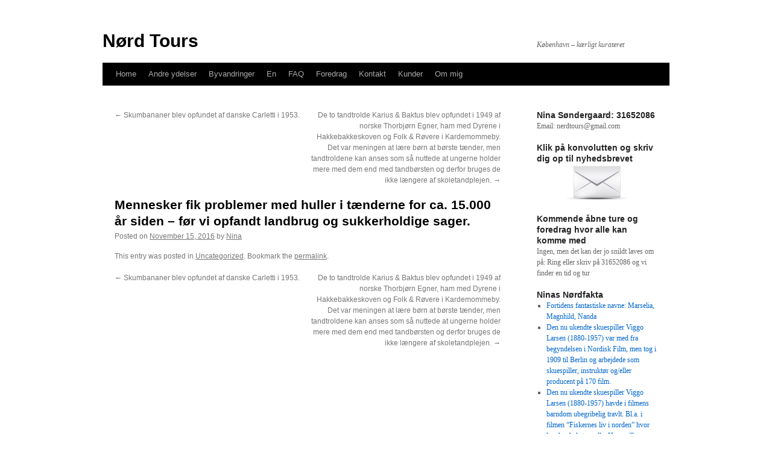

--- FILE ---
content_type: text/html; charset=UTF-8
request_url: https://nerdtours.dk/2016/11/mennesker-fik-problemer-med-huller-i-taenderne-for-ca-15-000-ar-siden-for-vi-opfandt-landbrug-og-sukkerholdige-sager/
body_size: 12295
content:
<!DOCTYPE html>
<html lang="en-US">
<head><style>img.lazy{min-height:1px}</style><link href="https://nerdtours.dk/wp-content/plugins/w3-total-cache/pub/js/lazyload.min.js" as="script">
<meta charset="UTF-8" />
<title>
Mennesker fik problemer med huller i tænderne for ca. 15.000 år siden &#8211; før vi opfandt landbrug og sukkerholdige sager. | Nørd Tours	</title>
<link rel="profile" href="https://gmpg.org/xfn/11" />
<link rel="stylesheet" type="text/css" media="all" href="https://nerdtours.dk/wp-content/themes/twentyten/style.css?ver=20241112" />
<link rel="pingback" href="https://nerdtours.dk/xmlrpc.php">
<meta name='robots' content='max-image-preview:large' />
<link rel='dns-prefetch' href='//cdn.jsdelivr.net' />
<link rel="alternate" type="application/rss+xml" title="Nørd Tours &raquo; Feed" href="https://nerdtours.dk/feed/" />
<link rel="alternate" type="application/rss+xml" title="Nørd Tours &raquo; Comments Feed" href="https://nerdtours.dk/comments/feed/" />
<link rel="alternate" title="oEmbed (JSON)" type="application/json+oembed" href="https://nerdtours.dk/wp-json/oembed/1.0/embed?url=https%3A%2F%2Fnerdtours.dk%2F2016%2F11%2Fmennesker-fik-problemer-med-huller-i-taenderne-for-ca-15-000-ar-siden-for-vi-opfandt-landbrug-og-sukkerholdige-sager%2F" />
<link rel="alternate" title="oEmbed (XML)" type="text/xml+oembed" href="https://nerdtours.dk/wp-json/oembed/1.0/embed?url=https%3A%2F%2Fnerdtours.dk%2F2016%2F11%2Fmennesker-fik-problemer-med-huller-i-taenderne-for-ca-15-000-ar-siden-for-vi-opfandt-landbrug-og-sukkerholdige-sager%2F&#038;format=xml" />
<style id='wp-img-auto-sizes-contain-inline-css' type='text/css'>
img:is([sizes=auto i],[sizes^="auto," i]){contain-intrinsic-size:3000px 1500px}
/*# sourceURL=wp-img-auto-sizes-contain-inline-css */
</style>
<style id='wp-emoji-styles-inline-css' type='text/css'>

	img.wp-smiley, img.emoji {
		display: inline !important;
		border: none !important;
		box-shadow: none !important;
		height: 1em !important;
		width: 1em !important;
		margin: 0 0.07em !important;
		vertical-align: -0.1em !important;
		background: none !important;
		padding: 0 !important;
	}
/*# sourceURL=wp-emoji-styles-inline-css */
</style>
<style id='wp-block-library-inline-css' type='text/css'>
:root{--wp-block-synced-color:#7a00df;--wp-block-synced-color--rgb:122,0,223;--wp-bound-block-color:var(--wp-block-synced-color);--wp-editor-canvas-background:#ddd;--wp-admin-theme-color:#007cba;--wp-admin-theme-color--rgb:0,124,186;--wp-admin-theme-color-darker-10:#006ba1;--wp-admin-theme-color-darker-10--rgb:0,107,160.5;--wp-admin-theme-color-darker-20:#005a87;--wp-admin-theme-color-darker-20--rgb:0,90,135;--wp-admin-border-width-focus:2px}@media (min-resolution:192dpi){:root{--wp-admin-border-width-focus:1.5px}}.wp-element-button{cursor:pointer}:root .has-very-light-gray-background-color{background-color:#eee}:root .has-very-dark-gray-background-color{background-color:#313131}:root .has-very-light-gray-color{color:#eee}:root .has-very-dark-gray-color{color:#313131}:root .has-vivid-green-cyan-to-vivid-cyan-blue-gradient-background{background:linear-gradient(135deg,#00d084,#0693e3)}:root .has-purple-crush-gradient-background{background:linear-gradient(135deg,#34e2e4,#4721fb 50%,#ab1dfe)}:root .has-hazy-dawn-gradient-background{background:linear-gradient(135deg,#faaca8,#dad0ec)}:root .has-subdued-olive-gradient-background{background:linear-gradient(135deg,#fafae1,#67a671)}:root .has-atomic-cream-gradient-background{background:linear-gradient(135deg,#fdd79a,#004a59)}:root .has-nightshade-gradient-background{background:linear-gradient(135deg,#330968,#31cdcf)}:root .has-midnight-gradient-background{background:linear-gradient(135deg,#020381,#2874fc)}:root{--wp--preset--font-size--normal:16px;--wp--preset--font-size--huge:42px}.has-regular-font-size{font-size:1em}.has-larger-font-size{font-size:2.625em}.has-normal-font-size{font-size:var(--wp--preset--font-size--normal)}.has-huge-font-size{font-size:var(--wp--preset--font-size--huge)}.has-text-align-center{text-align:center}.has-text-align-left{text-align:left}.has-text-align-right{text-align:right}.has-fit-text{white-space:nowrap!important}#end-resizable-editor-section{display:none}.aligncenter{clear:both}.items-justified-left{justify-content:flex-start}.items-justified-center{justify-content:center}.items-justified-right{justify-content:flex-end}.items-justified-space-between{justify-content:space-between}.screen-reader-text{border:0;clip-path:inset(50%);height:1px;margin:-1px;overflow:hidden;padding:0;position:absolute;width:1px;word-wrap:normal!important}.screen-reader-text:focus{background-color:#ddd;clip-path:none;color:#444;display:block;font-size:1em;height:auto;left:5px;line-height:normal;padding:15px 23px 14px;text-decoration:none;top:5px;width:auto;z-index:100000}html :where(.has-border-color){border-style:solid}html :where([style*=border-top-color]){border-top-style:solid}html :where([style*=border-right-color]){border-right-style:solid}html :where([style*=border-bottom-color]){border-bottom-style:solid}html :where([style*=border-left-color]){border-left-style:solid}html :where([style*=border-width]){border-style:solid}html :where([style*=border-top-width]){border-top-style:solid}html :where([style*=border-right-width]){border-right-style:solid}html :where([style*=border-bottom-width]){border-bottom-style:solid}html :where([style*=border-left-width]){border-left-style:solid}html :where(img[class*=wp-image-]){height:auto;max-width:100%}:where(figure){margin:0 0 1em}html :where(.is-position-sticky){--wp-admin--admin-bar--position-offset:var(--wp-admin--admin-bar--height,0px)}@media screen and (max-width:600px){html :where(.is-position-sticky){--wp-admin--admin-bar--position-offset:0px}}

/*# sourceURL=wp-block-library-inline-css */
</style><style id='global-styles-inline-css' type='text/css'>
:root{--wp--preset--aspect-ratio--square: 1;--wp--preset--aspect-ratio--4-3: 4/3;--wp--preset--aspect-ratio--3-4: 3/4;--wp--preset--aspect-ratio--3-2: 3/2;--wp--preset--aspect-ratio--2-3: 2/3;--wp--preset--aspect-ratio--16-9: 16/9;--wp--preset--aspect-ratio--9-16: 9/16;--wp--preset--color--black: #000;--wp--preset--color--cyan-bluish-gray: #abb8c3;--wp--preset--color--white: #fff;--wp--preset--color--pale-pink: #f78da7;--wp--preset--color--vivid-red: #cf2e2e;--wp--preset--color--luminous-vivid-orange: #ff6900;--wp--preset--color--luminous-vivid-amber: #fcb900;--wp--preset--color--light-green-cyan: #7bdcb5;--wp--preset--color--vivid-green-cyan: #00d084;--wp--preset--color--pale-cyan-blue: #8ed1fc;--wp--preset--color--vivid-cyan-blue: #0693e3;--wp--preset--color--vivid-purple: #9b51e0;--wp--preset--color--blue: #0066cc;--wp--preset--color--medium-gray: #666;--wp--preset--color--light-gray: #f1f1f1;--wp--preset--gradient--vivid-cyan-blue-to-vivid-purple: linear-gradient(135deg,rgb(6,147,227) 0%,rgb(155,81,224) 100%);--wp--preset--gradient--light-green-cyan-to-vivid-green-cyan: linear-gradient(135deg,rgb(122,220,180) 0%,rgb(0,208,130) 100%);--wp--preset--gradient--luminous-vivid-amber-to-luminous-vivid-orange: linear-gradient(135deg,rgb(252,185,0) 0%,rgb(255,105,0) 100%);--wp--preset--gradient--luminous-vivid-orange-to-vivid-red: linear-gradient(135deg,rgb(255,105,0) 0%,rgb(207,46,46) 100%);--wp--preset--gradient--very-light-gray-to-cyan-bluish-gray: linear-gradient(135deg,rgb(238,238,238) 0%,rgb(169,184,195) 100%);--wp--preset--gradient--cool-to-warm-spectrum: linear-gradient(135deg,rgb(74,234,220) 0%,rgb(151,120,209) 20%,rgb(207,42,186) 40%,rgb(238,44,130) 60%,rgb(251,105,98) 80%,rgb(254,248,76) 100%);--wp--preset--gradient--blush-light-purple: linear-gradient(135deg,rgb(255,206,236) 0%,rgb(152,150,240) 100%);--wp--preset--gradient--blush-bordeaux: linear-gradient(135deg,rgb(254,205,165) 0%,rgb(254,45,45) 50%,rgb(107,0,62) 100%);--wp--preset--gradient--luminous-dusk: linear-gradient(135deg,rgb(255,203,112) 0%,rgb(199,81,192) 50%,rgb(65,88,208) 100%);--wp--preset--gradient--pale-ocean: linear-gradient(135deg,rgb(255,245,203) 0%,rgb(182,227,212) 50%,rgb(51,167,181) 100%);--wp--preset--gradient--electric-grass: linear-gradient(135deg,rgb(202,248,128) 0%,rgb(113,206,126) 100%);--wp--preset--gradient--midnight: linear-gradient(135deg,rgb(2,3,129) 0%,rgb(40,116,252) 100%);--wp--preset--font-size--small: 13px;--wp--preset--font-size--medium: 20px;--wp--preset--font-size--large: 36px;--wp--preset--font-size--x-large: 42px;--wp--preset--spacing--20: 0.44rem;--wp--preset--spacing--30: 0.67rem;--wp--preset--spacing--40: 1rem;--wp--preset--spacing--50: 1.5rem;--wp--preset--spacing--60: 2.25rem;--wp--preset--spacing--70: 3.38rem;--wp--preset--spacing--80: 5.06rem;--wp--preset--shadow--natural: 6px 6px 9px rgba(0, 0, 0, 0.2);--wp--preset--shadow--deep: 12px 12px 50px rgba(0, 0, 0, 0.4);--wp--preset--shadow--sharp: 6px 6px 0px rgba(0, 0, 0, 0.2);--wp--preset--shadow--outlined: 6px 6px 0px -3px rgb(255, 255, 255), 6px 6px rgb(0, 0, 0);--wp--preset--shadow--crisp: 6px 6px 0px rgb(0, 0, 0);}:where(.is-layout-flex){gap: 0.5em;}:where(.is-layout-grid){gap: 0.5em;}body .is-layout-flex{display: flex;}.is-layout-flex{flex-wrap: wrap;align-items: center;}.is-layout-flex > :is(*, div){margin: 0;}body .is-layout-grid{display: grid;}.is-layout-grid > :is(*, div){margin: 0;}:where(.wp-block-columns.is-layout-flex){gap: 2em;}:where(.wp-block-columns.is-layout-grid){gap: 2em;}:where(.wp-block-post-template.is-layout-flex){gap: 1.25em;}:where(.wp-block-post-template.is-layout-grid){gap: 1.25em;}.has-black-color{color: var(--wp--preset--color--black) !important;}.has-cyan-bluish-gray-color{color: var(--wp--preset--color--cyan-bluish-gray) !important;}.has-white-color{color: var(--wp--preset--color--white) !important;}.has-pale-pink-color{color: var(--wp--preset--color--pale-pink) !important;}.has-vivid-red-color{color: var(--wp--preset--color--vivid-red) !important;}.has-luminous-vivid-orange-color{color: var(--wp--preset--color--luminous-vivid-orange) !important;}.has-luminous-vivid-amber-color{color: var(--wp--preset--color--luminous-vivid-amber) !important;}.has-light-green-cyan-color{color: var(--wp--preset--color--light-green-cyan) !important;}.has-vivid-green-cyan-color{color: var(--wp--preset--color--vivid-green-cyan) !important;}.has-pale-cyan-blue-color{color: var(--wp--preset--color--pale-cyan-blue) !important;}.has-vivid-cyan-blue-color{color: var(--wp--preset--color--vivid-cyan-blue) !important;}.has-vivid-purple-color{color: var(--wp--preset--color--vivid-purple) !important;}.has-black-background-color{background-color: var(--wp--preset--color--black) !important;}.has-cyan-bluish-gray-background-color{background-color: var(--wp--preset--color--cyan-bluish-gray) !important;}.has-white-background-color{background-color: var(--wp--preset--color--white) !important;}.has-pale-pink-background-color{background-color: var(--wp--preset--color--pale-pink) !important;}.has-vivid-red-background-color{background-color: var(--wp--preset--color--vivid-red) !important;}.has-luminous-vivid-orange-background-color{background-color: var(--wp--preset--color--luminous-vivid-orange) !important;}.has-luminous-vivid-amber-background-color{background-color: var(--wp--preset--color--luminous-vivid-amber) !important;}.has-light-green-cyan-background-color{background-color: var(--wp--preset--color--light-green-cyan) !important;}.has-vivid-green-cyan-background-color{background-color: var(--wp--preset--color--vivid-green-cyan) !important;}.has-pale-cyan-blue-background-color{background-color: var(--wp--preset--color--pale-cyan-blue) !important;}.has-vivid-cyan-blue-background-color{background-color: var(--wp--preset--color--vivid-cyan-blue) !important;}.has-vivid-purple-background-color{background-color: var(--wp--preset--color--vivid-purple) !important;}.has-black-border-color{border-color: var(--wp--preset--color--black) !important;}.has-cyan-bluish-gray-border-color{border-color: var(--wp--preset--color--cyan-bluish-gray) !important;}.has-white-border-color{border-color: var(--wp--preset--color--white) !important;}.has-pale-pink-border-color{border-color: var(--wp--preset--color--pale-pink) !important;}.has-vivid-red-border-color{border-color: var(--wp--preset--color--vivid-red) !important;}.has-luminous-vivid-orange-border-color{border-color: var(--wp--preset--color--luminous-vivid-orange) !important;}.has-luminous-vivid-amber-border-color{border-color: var(--wp--preset--color--luminous-vivid-amber) !important;}.has-light-green-cyan-border-color{border-color: var(--wp--preset--color--light-green-cyan) !important;}.has-vivid-green-cyan-border-color{border-color: var(--wp--preset--color--vivid-green-cyan) !important;}.has-pale-cyan-blue-border-color{border-color: var(--wp--preset--color--pale-cyan-blue) !important;}.has-vivid-cyan-blue-border-color{border-color: var(--wp--preset--color--vivid-cyan-blue) !important;}.has-vivid-purple-border-color{border-color: var(--wp--preset--color--vivid-purple) !important;}.has-vivid-cyan-blue-to-vivid-purple-gradient-background{background: var(--wp--preset--gradient--vivid-cyan-blue-to-vivid-purple) !important;}.has-light-green-cyan-to-vivid-green-cyan-gradient-background{background: var(--wp--preset--gradient--light-green-cyan-to-vivid-green-cyan) !important;}.has-luminous-vivid-amber-to-luminous-vivid-orange-gradient-background{background: var(--wp--preset--gradient--luminous-vivid-amber-to-luminous-vivid-orange) !important;}.has-luminous-vivid-orange-to-vivid-red-gradient-background{background: var(--wp--preset--gradient--luminous-vivid-orange-to-vivid-red) !important;}.has-very-light-gray-to-cyan-bluish-gray-gradient-background{background: var(--wp--preset--gradient--very-light-gray-to-cyan-bluish-gray) !important;}.has-cool-to-warm-spectrum-gradient-background{background: var(--wp--preset--gradient--cool-to-warm-spectrum) !important;}.has-blush-light-purple-gradient-background{background: var(--wp--preset--gradient--blush-light-purple) !important;}.has-blush-bordeaux-gradient-background{background: var(--wp--preset--gradient--blush-bordeaux) !important;}.has-luminous-dusk-gradient-background{background: var(--wp--preset--gradient--luminous-dusk) !important;}.has-pale-ocean-gradient-background{background: var(--wp--preset--gradient--pale-ocean) !important;}.has-electric-grass-gradient-background{background: var(--wp--preset--gradient--electric-grass) !important;}.has-midnight-gradient-background{background: var(--wp--preset--gradient--midnight) !important;}.has-small-font-size{font-size: var(--wp--preset--font-size--small) !important;}.has-medium-font-size{font-size: var(--wp--preset--font-size--medium) !important;}.has-large-font-size{font-size: var(--wp--preset--font-size--large) !important;}.has-x-large-font-size{font-size: var(--wp--preset--font-size--x-large) !important;}
/*# sourceURL=global-styles-inline-css */
</style>

<style id='classic-theme-styles-inline-css' type='text/css'>
/*! This file is auto-generated */
.wp-block-button__link{color:#fff;background-color:#32373c;border-radius:9999px;box-shadow:none;text-decoration:none;padding:calc(.667em + 2px) calc(1.333em + 2px);font-size:1.125em}.wp-block-file__button{background:#32373c;color:#fff;text-decoration:none}
/*# sourceURL=/wp-includes/css/classic-themes.min.css */
</style>
<link rel='stylesheet' id='twentyten-block-style-css' href='https://nerdtours.dk/wp-content/themes/twentyten/blocks.css?ver=20240703' type='text/css' media='all' />
<link rel="https://api.w.org/" href="https://nerdtours.dk/wp-json/" /><link rel="alternate" title="JSON" type="application/json" href="https://nerdtours.dk/wp-json/wp/v2/posts/6199" /><link rel="EditURI" type="application/rsd+xml" title="RSD" href="https://nerdtours.dk/xmlrpc.php?rsd" />
<meta name="generator" content="WordPress 6.9" />
<link rel="canonical" href="https://nerdtours.dk/2016/11/mennesker-fik-problemer-med-huller-i-taenderne-for-ca-15-000-ar-siden-for-vi-opfandt-landbrug-og-sukkerholdige-sager/" />
<link rel='shortlink' href='https://nerdtours.dk/?p=6199' />
<style type="text/css" id="custom-background-css">
body.custom-background { background-color: #ffffff; }
</style>
	<link rel="icon" href="https://nerdtours.dk/wp-content/uploads/2024/05/cropped-Nord-Tours-brillelogo-32x32.jpg" sizes="32x32" />
<link rel="icon" href="https://nerdtours.dk/wp-content/uploads/2024/05/cropped-Nord-Tours-brillelogo-192x192.jpg" sizes="192x192" />
<link rel="apple-touch-icon" href="https://nerdtours.dk/wp-content/uploads/2024/05/cropped-Nord-Tours-brillelogo-180x180.jpg" />
<meta name="msapplication-TileImage" content="https://nerdtours.dk/wp-content/uploads/2024/05/cropped-Nord-Tours-brillelogo-270x270.jpg" />
</head>

<body class="wp-singular post-template-default single single-post postid-6199 single-format-standard custom-background wp-theme-twentyten">
<div id="wrapper" class="hfeed">
	<div id="header">
		<div id="masthead">
			<div id="branding" role="banner">
								<div id="site-title">
					<span>
						<a href="https://nerdtours.dk/" rel="home">Nørd Tours</a>
					</span>
				</div>
				<div id="site-description">København &#8211; kærligt kurateret </div>

							</div><!-- #branding -->

			<div id="access" role="navigation">
								<div class="skip-link screen-reader-text"><a href="#content">Skip to content</a></div>
				<div class="menu"><ul>
<li ><a href="https://nerdtours.dk/">Home</a></li><li class="page_item page-item-4251 page_item_has_children"><a href="https://nerdtours.dk/andre-ydelser/">Andre ydelser</a>
<ul class='children'>
	<li class="page_item page-item-1656"><a href="https://nerdtours.dk/andre-ydelser/forsinkede-svar/">Forsinkede svar</a></li>
	<li class="page_item page-item-37"><a href="https://nerdtours.dk/andre-ydelser/hushistorie/">Hushistorie</a></li>
	<li class="page_item page-item-3104"><a href="https://nerdtours.dk/andre-ydelser/kanalrundfart/">Kanalrundfart</a></li>
	<li class="page_item page-item-1733 current_page_parent"><a href="https://nerdtours.dk/andre-ydelser/ninas-n%c3%b8rderier-4/">Ninas nørderier</a></li>
	<li class="page_item page-item-3320"><a href="https://nerdtours.dk/andre-ydelser/nordquiz/">Nørdquiz</a></li>
</ul>
</li>
<li class="page_item page-item-4174 page_item_has_children"><a href="https://nerdtours.dk/byvandringer-2/">Byvandringer</a>
<ul class='children'>
	<li class="page_item page-item-5530"><a href="https://nerdtours.dk/byvandringer-2/bag-om-bymidten/">Bag om Bymidten</a></li>
	<li class="page_item page-item-9265"><a href="https://nerdtours.dk/byvandringer-2/brandgo-tur/">Brandgo’ tur</a></li>
	<li class="page_item page-item-6514"><a href="https://nerdtours.dk/byvandringer-2/byen-og-doden/">Byen og døden</a></li>
	<li class="page_item page-item-2676"><a href="https://nerdtours.dk/byvandringer-2/dametur/">Dametur</a></li>
	<li class="page_item page-item-7626"><a href="https://nerdtours.dk/byvandringer-2/frbtur/">Frbtur</a></li>
	<li class="page_item page-item-6213"><a href="https://nerdtours.dk/byvandringer-2/frederiksstadtur/">Frederiksstadtur</a></li>
	<li class="page_item page-item-7337"><a href="https://nerdtours.dk/byvandringer-2/gudlos-tur/">Gudløs tur</a></li>
	<li class="page_item page-item-2702"><a href="https://nerdtours.dk/byvandringer-2/i-bohrs-og-orsteds-fodspor/">I Bohrs og Ørsteds fodspor</a></li>
	<li class="page_item page-item-9896"><a href="https://nerdtours.dk/byvandringer-2/i-haelene-pa-sophie-petersen/">I hælene på Sophie Petersen</a></li>
	<li class="page_item page-item-2408"><a href="https://nerdtours.dk/byvandringer-2/innovationstur/">Innovationstur</a></li>
	<li class="page_item page-item-1875"><a href="https://nerdtours.dk/byvandringer-2/kbhs-underliv/">Kbhs underliv</a></li>
	<li class="page_item page-item-3276"><a href="https://nerdtours.dk/byvandringer-2/kbhs-underliv-koldkrigsudgaven/">Kbhs underliv koldkrigsudgaven</a></li>
	<li class="page_item page-item-6063"><a href="https://nerdtours.dk/byvandringer-2/nedtur/">Nedtur</a></li>
	<li class="page_item page-item-8512"><a href="https://nerdtours.dk/byvandringer-2/nordernes-kobenhavn/">Nørdernes København</a></li>
	<li class="page_item page-item-5993"><a href="https://nerdtours.dk/byvandringer-2/norrebrotur/">Nørrebrotur</a></li>
	<li class="page_item page-item-4218"><a href="https://nerdtours.dk/byvandringer-2/osterbrotur/">Østerbrotur</a></li>
	<li class="page_item page-item-3055"><a href="https://nerdtours.dk/byvandringer-2/prostitutionstur/">Prostitutionstur</a></li>
	<li class="page_item page-item-1858"><a href="https://nerdtours.dk/byvandringer-2/stanken-i-staden/">Stanken i Staden</a></li>
	<li class="page_item page-item-3698"><a href="https://nerdtours.dk/byvandringer-2/voldslinjen/">Voldslinjen</a></li>
</ul>
</li>
<li class="page_item page-item-4929 page_item_has_children"><a href="https://nerdtours.dk/en/">En</a>
<ul class='children'>
	<li class="page_item page-item-4937"><a href="https://nerdtours.dk/en/about-me-2/">About me</a></li>
	<li class="page_item page-item-5535"><a href="https://nerdtours.dk/en/copenhagen-explained/">Copenhagen explained</a></li>
	<li class="page_item page-item-4939"><a href="https://nerdtours.dk/en/copenhagen-red-light/">Copenhagen in a red light</a></li>
	<li class="page_item page-item-4942"><a href="https://nerdtours.dk/en/copenlady/">Copenlady</a></li>
	<li class="page_item page-item-6519"><a href="https://nerdtours.dk/en/death-and-the-city/">Death and the city</a></li>
	<li class="page_item page-item-4946"><a href="https://nerdtours.dk/en/faq/">FAQ</a></li>
	<li class="page_item page-item-9272"><a href="https://nerdtours.dk/en/flaming-history-in-copenhagen/">Flaming history in Copenhagen</a></li>
	<li class="page_item page-item-6221"><a href="https://nerdtours.dk/en/frederiksstad-tour/">Frederiksstad tour</a></li>
	<li class="page_item page-item-7346"><a href="https://nerdtours.dk/en/godless-tour/">Godless tour</a></li>
	<li class="page_item page-item-4950"><a href="https://nerdtours.dk/en/footsteps-bohr-orsted/">In the footsteps of Bohr and Ørsted</a></li>
	<li class="page_item page-item-9986"><a href="https://nerdtours.dk/en/in-the-footsteps-of-sophie-petersen/">In the footsteps of Sophie Petersen</a></li>
	<li class="page_item page-item-4953"><a href="https://nerdtours.dk/en/innovationtour/">Innovationtour</a></li>
	<li class="page_item page-item-6400"><a href="https://nerdtours.dk/en/prostitution-tour/">Prostitution tour</a></li>
	<li class="page_item page-item-4955"><a href="https://nerdtours.dk/en/punchline/">Punchline</a></li>
	<li class="page_item page-item-6077"><a href="https://nerdtours.dk/en/the-happy-hour/">The happy hour</a></li>
	<li class="page_item page-item-4958"><a href="https://nerdtours.dk/en/stench-city/">The stench in the city</a></li>
	<li class="page_item page-item-6983"><a href="https://nerdtours.dk/en/uk-in-dk/">UK in DK</a></li>
</ul>
</li>
<li class="page_item page-item-2886"><a href="https://nerdtours.dk/faq/">FAQ</a></li>
<li class="page_item page-item-4189 page_item_has_children"><a href="https://nerdtours.dk/foredrag-2/">Foredrag</a>
<ul class='children'>
	<li class="page_item page-item-3162"><a href="https://nerdtours.dk/foredrag-2/aegteskabets-historie/">Ægteskabets historie</a></li>
	<li class="page_item page-item-6646"><a href="https://nerdtours.dk/foredrag-2/de-modne-modre/">De modne Mødre</a></li>
	<li class="page_item page-item-2835"><a href="https://nerdtours.dk/foredrag-2/fra-kaefert-til-kaffe/">Fra kæfert til kaffe</a></li>
	<li class="page_item page-item-3507"><a href="https://nerdtours.dk/foredrag-2/kbh-som-slumby/">Kbh som slumby</a></li>
	<li class="page_item page-item-1881"><a href="https://nerdtours.dk/foredrag-2/mit-hemmelige-liv/">Mit Hemmelige Liv</a></li>
	<li class="page_item page-item-6591"><a href="https://nerdtours.dk/foredrag-2/prostitutionsforedrag-2/">Prostitutionsforedrag</a></li>
</ul>
</li>
<li class="page_item page-item-1517"><a href="https://nerdtours.dk/kontakt/">Kontakt</a></li>
<li class="page_item page-item-3492"><a href="https://nerdtours.dk/kunder/">Kunder</a></li>
<li class="page_item page-item-1525 page_item_has_children"><a href="https://nerdtours.dk/om-mig-3/">Om mig</a>
<ul class='children'>
	<li class="page_item page-item-5847"><a href="https://nerdtours.dk/om-mig-3/nina-sondergaards-meninger-og-medieoptraeden/">Nina Søndergaards meninger og medieoptræden</a></li>
	<li class="page_item page-item-7529"><a href="https://nerdtours.dk/om-mig-3/sondergaards-sideprojekter/">Søndergaards sideprojekter</a></li>
</ul>
</li>
</ul></div>
			</div><!-- #access -->
		</div><!-- #masthead -->
	</div><!-- #header -->

	<div id="main">

		<div id="container">
			<div id="content" role="main">

			

				<div id="nav-above" class="navigation">
					<div class="nav-previous"><a href="https://nerdtours.dk/2016/11/skumbananer-blev-opfundet-af-danske-carletti-i-1953/" rel="prev"><span class="meta-nav">&larr;</span> Skumbananer blev opfundet af danske Carletti i 1953.</a></div>
					<div class="nav-next"><a href="https://nerdtours.dk/2016/11/de-to-tandtrolde-karius-baktus-blev-opfundet-i-1949-af-norske-thorbjorn-egner-ham-med-dyrene-i-hakkebakkeskoven-og-folk-rovere-i-kardemommeby-det-var-meningen-at-laere-born-at-borste-taender-me/" rel="next">De to tandtrolde Karius &#038; Baktus blev opfundet i 1949 af norske Thorbjørn Egner, ham med Dyrene i Hakkebakkeskoven og Folk &#038; Røvere i Kardemommeby. Det var meningen at lære børn at børste tænder, men tandtroldene kan anses som så nuttede at ungerne holder mere med dem end med tandbørsten og derfor bruges de ikke længere af skoletandplejen. <span class="meta-nav">&rarr;</span></a></div>
				</div><!-- #nav-above -->

				<div id="post-6199" class="post-6199 post type-post status-publish format-standard hentry category-uncategorized">
					<h1 class="entry-title">Mennesker fik problemer med huller i tænderne for ca. 15.000 år siden &#8211; før vi opfandt landbrug og sukkerholdige sager.</h1>

					<div class="entry-meta">
						<span class="meta-prep meta-prep-author">Posted on</span> <a href="https://nerdtours.dk/2016/11/mennesker-fik-problemer-med-huller-i-taenderne-for-ca-15-000-ar-siden-for-vi-opfandt-landbrug-og-sukkerholdige-sager/" title="15:55" rel="bookmark"><span class="entry-date">November 15, 2016</span></a> <span class="meta-sep">by</span> <span class="author vcard"><a class="url fn n" href="https://nerdtours.dk/author/nina/" title="View all posts by Nina">Nina</a></span>					</div><!-- .entry-meta -->

					<div class="entry-content">
																	</div><!-- .entry-content -->

		
						<div class="entry-utility">
							This entry was posted in <a href="https://nerdtours.dk/category/uncategorized/" rel="category tag">Uncategorized</a>. Bookmark the <a href="https://nerdtours.dk/2016/11/mennesker-fik-problemer-med-huller-i-taenderne-for-ca-15-000-ar-siden-for-vi-opfandt-landbrug-og-sukkerholdige-sager/" title="Permalink to Mennesker fik problemer med huller i tænderne for ca. 15.000 år siden &#8211; før vi opfandt landbrug og sukkerholdige sager." rel="bookmark">permalink</a>.													</div><!-- .entry-utility -->
					</div><!-- #post-6199 -->

					<div id="nav-below" class="navigation">
						<div class="nav-previous"><a href="https://nerdtours.dk/2016/11/skumbananer-blev-opfundet-af-danske-carletti-i-1953/" rel="prev"><span class="meta-nav">&larr;</span> Skumbananer blev opfundet af danske Carletti i 1953.</a></div>
						<div class="nav-next"><a href="https://nerdtours.dk/2016/11/de-to-tandtrolde-karius-baktus-blev-opfundet-i-1949-af-norske-thorbjorn-egner-ham-med-dyrene-i-hakkebakkeskoven-og-folk-rovere-i-kardemommeby-det-var-meningen-at-laere-born-at-borste-taender-me/" rel="next">De to tandtrolde Karius &#038; Baktus blev opfundet i 1949 af norske Thorbjørn Egner, ham med Dyrene i Hakkebakkeskoven og Folk &#038; Røvere i Kardemommeby. Det var meningen at lære børn at børste tænder, men tandtroldene kan anses som så nuttede at ungerne holder mere med dem end med tandbørsten og derfor bruges de ikke længere af skoletandplejen. <span class="meta-nav">&rarr;</span></a></div>
					</div><!-- #nav-below -->

					
			<div id="comments">




</div><!-- #comments -->

	
			</div><!-- #content -->
		</div><!-- #container -->


		<div id="primary" class="widget-area" role="complementary">
			<ul class="xoxo">

<li id="text-4" class="widget-container widget_text"><h3 class="widget-title">Nina Søndergaard: 31652086</h3>			<div class="textwidget"><p>Email: nerdtours@gmail.com</p>
</div>
		</li><li id="text-6" class="widget-container widget_text"><h3 class="widget-title">Klik på konvolutten og skriv dig op til nyhedsbrevet</h3>			<div class="textwidget"><a href="http://nerdtours.us5.list-manage.com/subscribe?u=4bba7349c94faba2eb92238b5&amp;id=87fe099834" target="_blank"><img class="size-full wp-image-117 aligncenter lazy"  src="data:image/svg+xml,%3Csvg%20xmlns='http://www.w3.org/2000/svg'%20viewBox='0%200%20100%20100'%3E%3C/svg%3E" data-src="http://nerdtours.dk/wp-content/uploads/2012/09/brev.jpg" alt="Nyhedsbrev" width="100" /></a></div>
		</li><li id="text-11" class="widget-container widget_text"><h3 class="widget-title">Kommende åbne ture og foredrag hvor alle kan komme med</h3>			<div class="textwidget"><p>Ingen, men det kan der jo snildt laves om på: Ring eller skriv på 31652086 og vi finder en tid og tur</p>
</div>
		</li>			</ul>
		</div><!-- #primary .widget-area -->


		<div id="secondary" class="widget-area" role="complementary">
			<ul class="xoxo">
				
		<li id="recent-posts-3" class="widget-container widget_recent_entries">
		<h3 class="widget-title">Ninas Nørdfakta</h3>
		<ul>
											<li>
					<a href="https://nerdtours.dk/2026/01/fortidens-fantastiske-navne-marselia-magnhild-nanda/">Fortidens fantastiske navne: Marselia, Magnhild, Nanda</a>
									</li>
											<li>
					<a href="https://nerdtours.dk/2026/01/den-nu-ukendte-skuespiller-viggo-larsen-1880-1957-var-med-fra-begyndelsen-i-nordisk-film-men-tog-i-1909-til-berlin-og-arbejdede-som-skuespiller-instruktor-og-eller-producent-pa-170-film/">Den nu ukendte skuespiller Viggo Larsen (1880-1957) var med fra begyndelsen i Nordisk Film, men tog i 1909 til Berlin og arbejdede som skuespiller, instruktør og/eller producent på 170 film.  </a>
									</li>
											<li>
					<a href="https://nerdtours.dk/2026/01/den-nu-ukendte-skuespiller-viggo-larsen-1880-1957-havde-i-filmens-barndom-ubegribelig-travlt-bl-a-i-filmen-fiskernes-liv-i-norden-hvor-han-har-hele-tre-rolle-han-spiller-fiskere/">Den nu ukendte skuespiller Viggo Larsen (1880-1957) havde i filmens barndom ubegribelig travlt. Bl.a. i filmen “Fiskernes liv i norden” hvor han har hele tre rolle. Han spiller fiskeren, der lider druknedøden, ligfølge til sin begravelse og til sidst “præsten, der talte ved sin egen begravelse!” (Hending 1954)</a>
									</li>
											<li>
					<a href="https://nerdtours.dk/2026/01/ole-olsen-1863-1943-stiftede-1906-11-06-nordisk-film-og-filmede-los-ude-ved-valby-mose-de-forste-to-ar-var-det-under-aben-himmel-og-ganske-primitivt-baggrundene-var-lavet-pa-billigt-papir-som-sa/">Ole Olsen (1863-1943) stiftede 1906.11.06 Nordisk Film og filmede løs ude ved Valby mose. De første to år var det under åben himmel, og ganske primitivt: Baggrundene var lavet på billigt papir som så blev klistret fast til træer og stolper. Det gør at en greves fine stue “blafrer søsygt”. (Hending 1954)</a>
									</li>
											<li>
					<a href="https://nerdtours.dk/2026/01/fortidens-fantastiske-navne-sneda-lorentine-ivarine/">Fortidens fantastiske navne: Sneda, Lorentine, Ivarine</a>
									</li>
											<li>
					<a href="https://nerdtours.dk/2026/01/en-handfuld-tilfaelde-opslag-pa-den-vidunderligt-informative-hjemmeside-danskeherregaarde-dk-viste-at-alle-de-herregarde-pa-et-eller-flere-tidspunkter-havde-vaeret-damegarde-altsa-ejet-af-en-kvinde/">En håndfuld tilfælde opslag på den vidunderligt informative hjemmeside danskeherregaarde.dk viste at alle de herregårde på et eller flere tidspunkter havde været damegårde, altså ejet af en kvinde.#KvindehistorieiDanmark</a>
									</li>
											<li>
					<a href="https://nerdtours.dk/2026/01/en-form-for-kvindelig-usynliggorelse-der-heldigvis-var-sjaelden-var-at-gifte-kvinder-ikke-blot-skiftede-efternavn-men-ogsa-fik-mandens-fornavn-i-den-omfattende-kornerupslaegt-var-det-i-1800-tallet/">En form for kvindelig usynliggørelse, der heldigvis var sjælden, var at gifte kvinder ikke blot skiftede efternavn, men også fik mandens fornavn. I den omfattende Kornerupslægt var det i 1800-tallet gængs at omtale konerne som “Tante Hans”, “Tante Jacob”, “Tante Albrecht” etc. Erindringsskriveren N.W.M. Kornerup omtaler skikken som “mærkelig” og at det nok havde “lydt ganske underligt i fremmedes øren”.  (Kornerup 1905) #KvindehistorieiDanmark</a>
									</li>
											<li>
					<a href="https://nerdtours.dk/2026/01/kirurgen-heitmann-boede-pa-christianshavn-overgaden-over-vandet-nr-24-omkring-1814-og-havde-efter-sigende-flere-kranier-i-sin-lejlighed-et-kranium-tjente-som-askebaeger-et-andet-som-tobaksdase-h/">Kirurgen Heitmann boede på Christianshavn, Overgaden over Vandet nr. 24, omkring 1814 og havde efter sigende flere kranier i sin lejlighed. Ét kranium tjente som askebæger, et andet som tobaksdåse. Han havde åbenbart formået at få et barneskelet hjem og givet det til sine børn, der havde klædt det ud og legede med det som en dukke til deres kusines rædsel. (Petersen 1905)</a>
									</li>
											<li>
					<a href="https://nerdtours.dk/2026/01/tidligere-kontorchef-i-nationalbanken-n-w-m-kornerup-1817-86-oplevede-en-voldsom-brand-i-sit-barndomshjem-i-1826-da-familien-var-ret-velhavende-fik-de-to-tjenestepiger-hver-100-rbd-i-erstatning/">Tidligere kontorchef i Nationalbanken N.W.M. Kornerup (1817-86) oplevede en voldsom brand i sit barndomshjem i 1826. Da familien var ret velhavende fik de to tjenestepiger hver 100 rbd. i  erstatning for dét de havde mistet.  (Kornerup 1905)</a>
									</li>
											<li>
					<a href="https://nerdtours.dk/2026/01/borgerdydsskolen-holdt-sig-omkring-arene-1828-29-et-formidabelt-skoleskema-modetiden-var-kl-0900-1300-og-fra-1500-1900-der-var-sangundervisning-fra-1300-1400-og-frivillig-lektielaesning-fra-1/">Borgerdydsskolen holdt sig omkring årene 1828-29 et formidabelt skoleskema. Mødetiden var kl. 09:00-13:00 og fra 15:00-19:00. Der var sangundervisning fra 13:00-14:00 og frivillig lektielæsning fra 19:00-21:00. (Kornerup 1905)</a>
									</li>
											<li>
					<a href="https://nerdtours.dk/2026/01/da-kontorchef-i-nationalbanken-n-w-m-kornerup-1817-86-voksede-op-var-der-ikke-et-hul-i-gentofte-der-ikke-var-lejet-ud-om-sommeren-thi-strandvejen-var-pa-den-tid-naesten-impassabel-som-en/">Da kontorchef i Nationalbanken N.W.M. Kornerup (1817-86) voksede op ‘var der ikke et hul i Gentofte, der ikke var lejet ud om sommeren; thi Strandvejen var på den tid næsten impassabel som en tung sandvej, hvor hestene næppe kunne slæbe vognene igennem.’ (Kornerup 1905)</a>
									</li>
											<li>
					<a href="https://nerdtours.dk/2026/01/projektet-link-lives-dk-har-samlet-persondata-fra-folketaellinger-begravelsesprotokoller-og-kirkeboger-fra-1787-1901-det-er-nu-ikke-kun-navne-man-kan-soge-pa-man-kan-ogsa-soge-pa-lever-af/">Projektet link-lives.dk har samlet persondata fra folketællinger, begravelsesprotokoller og kirkebøger fra 1787-1901. Det er nu ikke kun navne man kan søge på. Man kan også søge på “lever af sine midler” (husk, engang var der positive renter i banken og IKKE en 50 % skat på afkastet) og “kvinde” og op popper 4819 personregistreringer. Det er lige fra en Ane Marie Jensen i Neksø til Frederikke Benthe Dannemand i København til Edel Cathrine Brockenhuus Løwenheim.</a>
									</li>
											<li>
					<a href="https://nerdtours.dk/2026/01/projektet-link-lives-dk-har-samlet-persondata-fra-folketaellinger-begravelsesprotokoller-og-kirkeboger-fra-1787-1901-det-er-nu-ikke-kun-navne-man-kan-soge-pa-man-kan-ogsa-soge-pa-blind/">Projektet link-lives.dk har samlet persondata fra folketællinger, begravelsesprotokoller og kirkebøger fra 1787-1901. Det er nu ikke kun navne man kan søge på. Man kan også søge på “blind”, hvilket gav 1593 personregistreringer, “døv” 343, “fjantet” 14, “tosset” 43, “fjollet” 84, og endelig “afsindig” med hele 190 personregistreringer, heriblandt Christen Rolighed der i 1845 åbenbart boede på Thisted rådhus, muligvis i fangekælderen.</a>
									</li>
					</ul>

		</li>			</ul>
		</div><!-- #secondary .widget-area -->

	</div><!-- #main -->

	<div id="footer" role="contentinfo">
		<div id="colophon">



			<div id="footer-widget-area" role="complementary">

				<div id="first" class="widget-area">
					<ul class="xoxo">
						<li id="search-2" class="widget-container widget_search"><h3 class="widget-title">Nørdsøgning på siden</h3><form role="search" method="get" id="searchform" class="searchform" action="https://nerdtours.dk/">
				<div>
					<label class="screen-reader-text" for="s">Search for:</label>
					<input type="text" value="" name="s" id="s" />
					<input type="submit" id="searchsubmit" value="Search" />
				</div>
			</form></li>					</ul>
				</div><!-- #first .widget-area -->

				<div id="second" class="widget-area">
					<ul class="xoxo">
						<li id="text-8" class="widget-container widget_text"><h3 class="widget-title">Copenhagen history in less than 7 minutes</h3>			<div class="textwidget"><iframe title="YouTube video player" src="http://www.youtube.com/embed/3OEqwHF96NI" frameborder="0" allowfullscreen></iframe></div>
		</li><li id="text-9" class="widget-container widget_text"><h3 class="widget-title">Nerd Tours &#8211; A taster</h3>			<div class="textwidget"><iframe title="YouTube video player" src="http://www.youtube.com/embed/IufS37hwqa8" frameborder="0" allowfullscreen></iframe></div>
		</li>					</ul>
				</div><!-- #second .widget-area -->



			</div><!-- #footer-widget-area -->

			<div id="site-info">
				<a href="https://nerdtours.dk/" rel="home">
					Nørd Tours				</a>
							</div><!-- #site-info -->

			<div id="site-generator">
								<a href="https://wordpress.org/" class="imprint" title="Semantic Personal Publishing Platform">
					Proudly powered by WordPress.				</a>
			</div><!-- #site-generator -->

		</div><!-- #colophon -->
	</div><!-- #footer -->

</div><!-- #wrapper -->

<script type="speculationrules">
{"prefetch":[{"source":"document","where":{"and":[{"href_matches":"/*"},{"not":{"href_matches":["/wp-*.php","/wp-admin/*","/wp-content/uploads/*","/wp-content/*","/wp-content/plugins/*","/wp-content/themes/twentyten/*","/*\\?(.+)"]}},{"not":{"selector_matches":"a[rel~=\"nofollow\"]"}},{"not":{"selector_matches":".no-prefetch, .no-prefetch a"}}]},"eagerness":"conservative"}]}
</script>
<script type="text/javascript" src="https://nerdtours.dk/wp-includes/js/comment-reply.min.js?ver=6.9" id="comment-reply-js" async="async" data-wp-strategy="async" fetchpriority="low"></script>
<script type="text/javascript" id="wp_slimstat-js-extra">
/* <![CDATA[ */
var SlimStatParams = {"transport":"ajax","ajaxurl_rest":"https://nerdtours.dk/wp-json/slimstat/v1/hit","ajaxurl_ajax":"https://nerdtours.dk/wp-admin/admin-ajax.php","ajaxurl_adblock":"https://nerdtours.dk/request/ebaa1bc8ee462b8ae0a6d0beb07eb906/","ajaxurl":"https://nerdtours.dk/wp-admin/admin-ajax.php","baseurl":"/","dnt":"noslimstat,ab-item","ci":"YTo0OntzOjEyOiJjb250ZW50X3R5cGUiO3M6NDoicG9zdCI7czo4OiJjYXRlZ29yeSI7czoxOiIxIjtzOjEwOiJjb250ZW50X2lkIjtpOjYxOTk7czo2OiJhdXRob3IiO3M6NDoiTmluYSI7fQ--.d3a09afdb6b43b7d5aa90c5c41214601","wp_rest_nonce":"a4bdc70cf8"};
//# sourceURL=wp_slimstat-js-extra
/* ]]> */
</script>
<script defer type="text/javascript" src="https://cdn.jsdelivr.net/wp/wp-slimstat/tags/5.3.5/wp-slimstat.min.js" id="wp_slimstat-js"></script>
<script id="wp-emoji-settings" type="application/json">
{"baseUrl":"https://s.w.org/images/core/emoji/17.0.2/72x72/","ext":".png","svgUrl":"https://s.w.org/images/core/emoji/17.0.2/svg/","svgExt":".svg","source":{"concatemoji":"https://nerdtours.dk/wp-includes/js/wp-emoji-release.min.js?ver=6.9"}}
</script>
<script type="module">
/* <![CDATA[ */
/*! This file is auto-generated */
const a=JSON.parse(document.getElementById("wp-emoji-settings").textContent),o=(window._wpemojiSettings=a,"wpEmojiSettingsSupports"),s=["flag","emoji"];function i(e){try{var t={supportTests:e,timestamp:(new Date).valueOf()};sessionStorage.setItem(o,JSON.stringify(t))}catch(e){}}function c(e,t,n){e.clearRect(0,0,e.canvas.width,e.canvas.height),e.fillText(t,0,0);t=new Uint32Array(e.getImageData(0,0,e.canvas.width,e.canvas.height).data);e.clearRect(0,0,e.canvas.width,e.canvas.height),e.fillText(n,0,0);const a=new Uint32Array(e.getImageData(0,0,e.canvas.width,e.canvas.height).data);return t.every((e,t)=>e===a[t])}function p(e,t){e.clearRect(0,0,e.canvas.width,e.canvas.height),e.fillText(t,0,0);var n=e.getImageData(16,16,1,1);for(let e=0;e<n.data.length;e++)if(0!==n.data[e])return!1;return!0}function u(e,t,n,a){switch(t){case"flag":return n(e,"\ud83c\udff3\ufe0f\u200d\u26a7\ufe0f","\ud83c\udff3\ufe0f\u200b\u26a7\ufe0f")?!1:!n(e,"\ud83c\udde8\ud83c\uddf6","\ud83c\udde8\u200b\ud83c\uddf6")&&!n(e,"\ud83c\udff4\udb40\udc67\udb40\udc62\udb40\udc65\udb40\udc6e\udb40\udc67\udb40\udc7f","\ud83c\udff4\u200b\udb40\udc67\u200b\udb40\udc62\u200b\udb40\udc65\u200b\udb40\udc6e\u200b\udb40\udc67\u200b\udb40\udc7f");case"emoji":return!a(e,"\ud83e\u1fac8")}return!1}function f(e,t,n,a){let r;const o=(r="undefined"!=typeof WorkerGlobalScope&&self instanceof WorkerGlobalScope?new OffscreenCanvas(300,150):document.createElement("canvas")).getContext("2d",{willReadFrequently:!0}),s=(o.textBaseline="top",o.font="600 32px Arial",{});return e.forEach(e=>{s[e]=t(o,e,n,a)}),s}function r(e){var t=document.createElement("script");t.src=e,t.defer=!0,document.head.appendChild(t)}a.supports={everything:!0,everythingExceptFlag:!0},new Promise(t=>{let n=function(){try{var e=JSON.parse(sessionStorage.getItem(o));if("object"==typeof e&&"number"==typeof e.timestamp&&(new Date).valueOf()<e.timestamp+604800&&"object"==typeof e.supportTests)return e.supportTests}catch(e){}return null}();if(!n){if("undefined"!=typeof Worker&&"undefined"!=typeof OffscreenCanvas&&"undefined"!=typeof URL&&URL.createObjectURL&&"undefined"!=typeof Blob)try{var e="postMessage("+f.toString()+"("+[JSON.stringify(s),u.toString(),c.toString(),p.toString()].join(",")+"));",a=new Blob([e],{type:"text/javascript"});const r=new Worker(URL.createObjectURL(a),{name:"wpTestEmojiSupports"});return void(r.onmessage=e=>{i(n=e.data),r.terminate(),t(n)})}catch(e){}i(n=f(s,u,c,p))}t(n)}).then(e=>{for(const n in e)a.supports[n]=e[n],a.supports.everything=a.supports.everything&&a.supports[n],"flag"!==n&&(a.supports.everythingExceptFlag=a.supports.everythingExceptFlag&&a.supports[n]);var t;a.supports.everythingExceptFlag=a.supports.everythingExceptFlag&&!a.supports.flag,a.supports.everything||((t=a.source||{}).concatemoji?r(t.concatemoji):t.wpemoji&&t.twemoji&&(r(t.twemoji),r(t.wpemoji)))});
//# sourceURL=https://nerdtours.dk/wp-includes/js/wp-emoji-loader.min.js
/* ]]> */
</script>
<script>window.w3tc_lazyload=1,window.lazyLoadOptions={elements_selector:".lazy",callback_loaded:function(t){var e;try{e=new CustomEvent("w3tc_lazyload_loaded",{detail:{e:t}})}catch(a){(e=document.createEvent("CustomEvent")).initCustomEvent("w3tc_lazyload_loaded",!1,!1,{e:t})}window.dispatchEvent(e)}}</script><script async src="https://nerdtours.dk/wp-content/plugins/w3-total-cache/pub/js/lazyload.min.js"></script></body>
</html>

<!--
Performance optimized by W3 Total Cache. Learn more: https://www.boldgrid.com/w3-total-cache/?utm_source=w3tc&utm_medium=footer_comment&utm_campaign=free_plugin

Page Caching using Disk: Enhanced 
Lazy Loading
Database Caching 16/24 queries in 0.009 seconds using Disk

Served from: nerdtours.dk @ 2026-01-31 02:15:22 by W3 Total Cache
-->

--- FILE ---
content_type: text/html; charset=UTF-8
request_url: https://nerdtours.dk/wp-admin/admin-ajax.php
body_size: 91
content:
223838.326b9129c9f4f91e0f7f56530cb24cdb